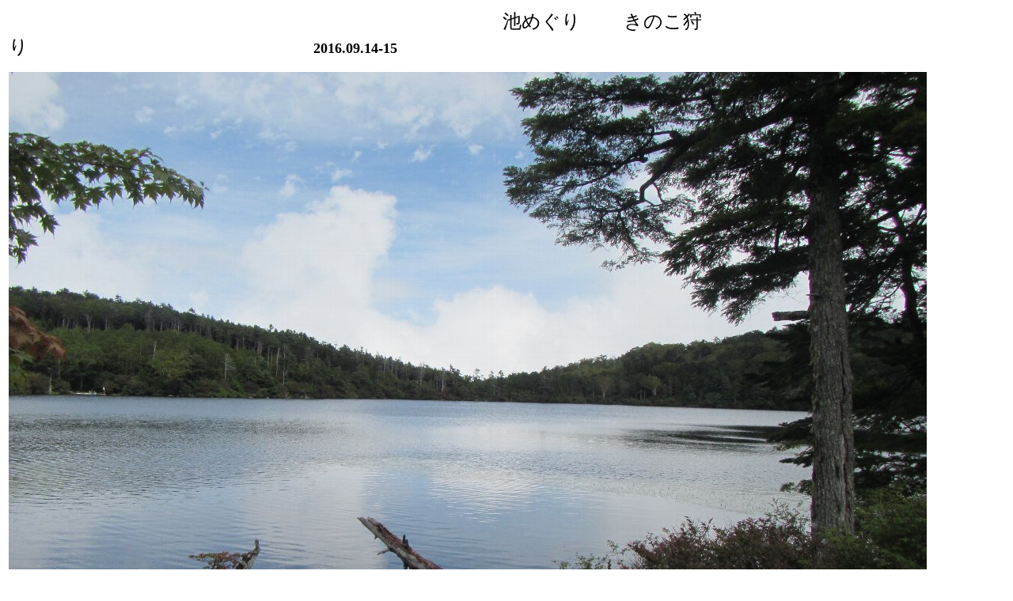

--- FILE ---
content_type: text/html
request_url: http://welcome-outdoor.net/44/tabi/2016/0915/915.htm
body_size: 2147
content:
<html>

<head>
<meta http-equiv="Content-Type"
content="text/html; charset=x-sjis">
<meta name="GENERATOR" content="Microsoft FrontPage Express 2.0">
<title>池めぐり　きのこ狩り　　　　　　　　　　　　　　　2016.</title>
</head>

<body bgcolor="#FFFFFF">

<table border="0">
    <tr>
        <td><font size="5">　　　　　　　　　　　　　　　　　　　　　　　　　　池めぐり　
        　きのこ狩り　　　　　　　　　　　　　　　</font><font
        size="4"><strong>2016.09.14-15</strong></font><p><img
        src="IMG_5891.JPG" width="1160" height="870"></p>
        <p align="center">北八ヶ岳　白駒池</p>
        </td>
    </tr>
</table>

<p><a href="http://www.tenguspa.com/" target="_"><font size="4"><strong>天狗温泉　浅間山荘　公式HP</strong></font></a></p>

<p><a href="http://www.yadoran.jp/hotel/9167" target="_"><font
size="4"><strong>天狗温泉　浅間山荘　宿らん</strong></font></a>　</p>

<p>天狗温泉浅間山荘からのダイレクトメールがあり、　</p>

<p>キノコ狩り　に行きたい　と　はるカミ</p>

<p>天狗温泉には、夕方に入り一泊、翌日の午前中にキノコ狩り　</p>

<p>　</p>

<p>天狗温泉へ行く前に、　御射鹿池　へ　</p>

<p>吉永小百合さんが　シャープのCM　で紹介していた綺麗な湖</p>

<table border="0">
    <tr>
        <td><img src="IMG_3130.JPG" width="1160" height="870"></td>
    </tr>
</table>

<table border="0">
    <tr>
        <td><img src="IMG_5872.JPG" width="580" height="435"></td>
        <td><img src="IMG_3129.JPG" width="580" height="435"></td>
    </tr>
</table>

<p>思ったよりも小さい池、　曇りの為、CMほどの美しさは見ることができなかった。</p>

<p>　</p>

<p>そして、白駒池散策へ</p>

<table border="0">
    <tr>
        <td><img src="IMG_5876.JPG" width="580" height="435"></td>
        <td><img src="IMG_5875.JPG" width="580" height="435"></td>
    </tr>
    <tr>
        <td><img src="IMG_5880.JPG" width="580" height="435"><p
        align="center">青苔荘</p>
        </td>
        <td><img src="IMG_5877.JPG" width="580" height="435"><p
        align="center">青苔荘ボート乗り場から白駒荘が見える</p>
        </td>
    </tr>
    <tr>
        <td><img src="IMG_5883.JPG" width="580" height="435"></td>
        <td><img src="IMG_5884.JPG" width="580" height="435"></td>
    </tr>
    <tr>
        <td><img src="IMG_5888.JPG" width="580" height="435"><p
        align="center">白駒荘ボート、カヌー乗り場　　　一昨年漕いだカナディアンカヌー</p>
        </td>
        <td><img src="IMG_5890.JPG" width="580" height="435"><p
        align="center">白駒荘へ</p>
        </td>
    </tr>
    <tr>
        <td><img src="IMG_5889.JPG" width="580" height="435"><p
        align="center">この日、客が来ないので食事の準備がしていない　　との事で　　かけ蕎麦</p>
        </td>
        <td><img src="IMG_5891.JPG" width="577" height="433"><p
        align="center">白駒池</p>
        </td>
    </tr>
</table>

<p>白駒池をひと回り</p>

<p>北八ヶ岳の森は、苔が多く　とっても気持ちの良い空間だ。</p>

<p>　</p>

<p>小諸城址　懐古園へ</p>

<table border="0">
    <tr>
        <td><img src="IMG_5898.JPG" width="580" height="435"><p
        align="center">苔むした城壁</p>
        </td>
        <td><img src="IMG_5901.JPG" width="580" height="435"><p
        align="center">遊子とは、遊び子たち　ではなく　　・・・・などと　学校で習った覚えが・・</p>
        </td>
    </tr>
    <tr>
        <td><img src="IMG_5896.JPG" width="580" height="435"><p
        align="center">学生時代のコンパで、よく歌われた歌</p>
        </td>
        <td><img src="IMG_5902.JPG" width="580" height="435"><p
        align="center">大井川鉄道で現役で動いているのは　同型　C5644</p>
        </td>
    </tr>
</table>

<p>　</p>

<p><img src="IMG_5903.JPG" width="580" height="435"></p>

<p>　</p>

<p>　</p>

<p>4時ごろ　天狗温泉　浅間山荘へ</p>

<table border="0">
    <tr>
        <td><img src="IMG_5905.JPG" width="580" height="435"></td>
        <td><img src="IMG_5906.JPG" width="580" height="435"></td>
    </tr>
    <tr>
        <td><img src="IMG_5907.JPG" width="580" height="435"></td>
        <td><img src="IMG_5908.JPG" width="580" height="435"></td>
    </tr>
    <tr>
        <td><img src="IMG_5909.JPG" width="580" height="435"></td>
        <td><img src="IMG_5910.JPG" width="580" height="435"></td>
    </tr>
    <tr>
        <td><img src="IMG_5911.JPG" width="580" height="435"></td>
        <td><img src="IMG_5912.JPG" width="580" height="435"></td>
    </tr>
</table>

<p>きのこづくしの夕食</p>

<p>　</p>

<p>翌朝　　朝風呂の後　朝食</p>

<table border="0">
    <tr>
        <td><img src="IMG_5917.JPG" width="580" height="435"></td>
        <td><img src="IMG_5921.JPG" width="580" height="435"></td>
    </tr>
</table>

<p>　</p>

<p>「浅間山荘営業部長：LOUIS」くん　のお見送りで、キノコ狩りに出発</p>

<table border="0">
    <tr>
        <td><img src="IMG_5922.JPG" width="580" height="435"><p
        align="center">ルイス君　</p>
        </td>
        <td><img src="IMG_5923.JPG" width="580" height="435"><p
        align="center">かごを持って、出陣</p>
        </td>
    </tr>
    <tr>
        <td><img src="IMG_5924.JPG" width="580" height="435"><p
        align="center">キノコを発見</p>
        </td>
        <td><img src="IMG_5925.JPG" width="580" height="435"><p
        align="center">キノコを採りまくる</p>
        </td>
    </tr>
    <tr>
        <td><img src="IMG_5927.JPG" width="580" height="435"><p
        align="center">これは、食べられないキノコ</p>
        </td>
        <td><img src="IMG_5928.JPG" width="580" height="435"><p
        align="center">これは、食べられるキノコ</p>
        </td>
    </tr>
    <tr>
        <td><img src="IMG_5932.JPG" width="580" height="435"><p
        align="center">浅間登山道　一の鳥居</p>
        </td>
        <td><img src="IMG_5937.JPG" width="580" height="435"><p
        align="center">大量の収穫</p>
        </td>
    </tr>
</table>

<table border="0">
    <tr>
        <td><img src="IMG_5930.JPG" width="580" height="435"><p
        align="center">食べられない謎のきのこ</p>
        </td>
        <td><img src="IMG_5933.JPG" width="580" height="435"><p
        align="center">私たちの収穫　　左は収穫　　右は廃棄</p>
        </td>
    </tr>
</table>

<p>山の中、道でない森、急斜面を登ったり、降りたりと3時間ほど　きのこを探して歩き回る。</p>

<p>　</p>

<p>なるほど、山菜取りや、きのこ取りで、遭難する事が起こるのが理解できた。</p>

<p>下しか見ていないので、仲間ともはぐれそうになるし、　熊とかいても気づかない。</p>

<p>もちろん、私たちは熊鈴を鳴らしながら歩いた。</p>

<p>　</p>

<table border="0">
    <tr>
        <td><img src="IMG_5938.JPG" width="580" height="435"><p
        align="center">きのこ狩りの後のランチは　きのこうどん</p>
        </td>
        <td><img src="IMG_5939.JPG" width="580" height="435"><p
        align="center">帰宅後　きのこ鍋</p>
        </td>
    </tr>
</table>

<p>ランチ後、</p>

<p>長野善光寺　雲上殿へお参りし</p>

<p>出始めの　リンゴなど購入し、帰路に着く。</p>
</body>
</html>
